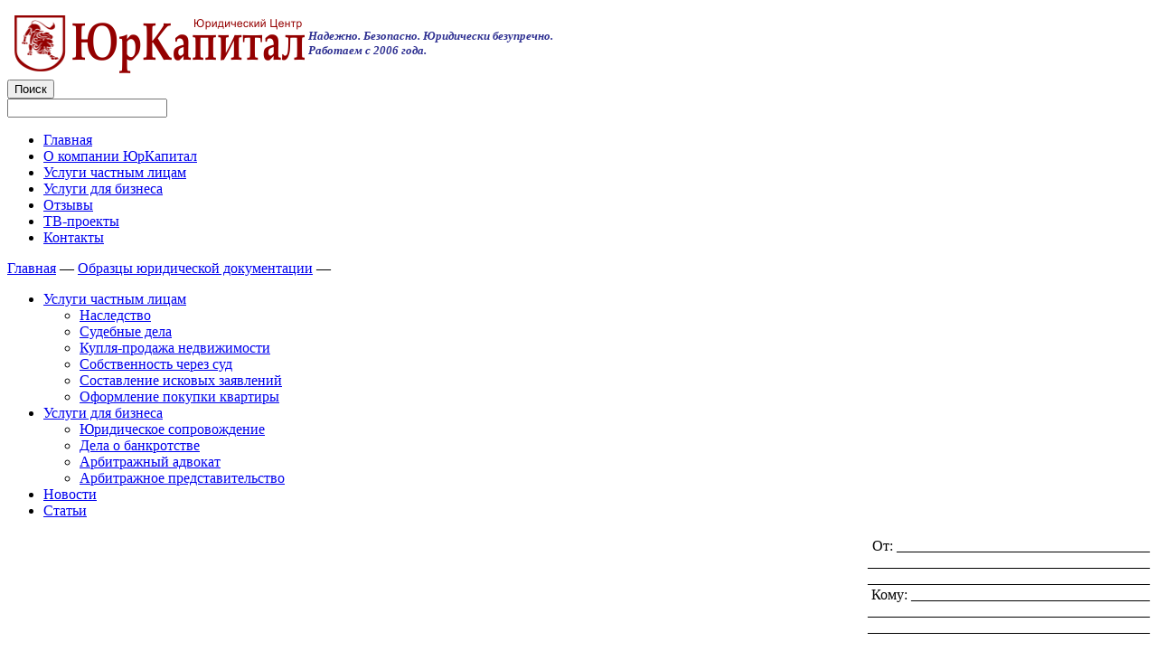

--- FILE ---
content_type: text/html; charset=UTF-8
request_url: http://www.ur-center.ru/samples-of-legal-documents/zayavlenie-vozmeshenie-usherba-ot-otkaza-ot-dara.php
body_size: 15657
content:
<!DOCTYPE html PUBLIC "-//W3C//DTD XHTML 1.0 Transitional//EN" "http://www.w3.org/TR/xhtml1/DTD/xhtml1-transitional.dtd">
<html xmlns="http://www.w3.org/1999/xhtml" xml:lang="ru" lang="ru">
<head>
	<title></title>
	<link rel="shortcut icon" type="image/x-icon" href="/bitrix/templates/corp_services_blue/favicon.ico" />

	<!-- <link rel="stylesheet" type="text/css" href="/bitrix/templates/corp_services_blue/common.css" /> -->
	<link rel="stylesheet" type="text/css" href="http://www.ur-center.ru/bitrix/templates/corp_services_blue/common.css" />
		<meta http-equiv="Content-Type" content="text/html; charset=UTF-8" />
<meta name="robots" content="index, follow" />
<meta name="keywords" content="образцы исков, образцы договоров, образец документа" />
<meta name="description" content="Компания «ЮрКапитал» предлагает полный комплекс профессиональных юридических услуг частным лицам и компаниям всех форм собственности. Образец требования о возмещения ущерба, причиненного отказом от дара. Наш телефон в Москве: +7 (495) 5-14-14-22." />
<link href="/bitrix/js/main/core/css/core.min.css?15315964702854" type="text/css" rel="stylesheet" />



<link href="/bitrix/cache/css/s1/corp_services_blue/template_f47d065d19370a0a59ace2efe38ace7a/template_f47d065d19370a0a59ace2efe38ace7a_v1.css?174248640810864" type="text/css"  data-template-style="true" rel="stylesheet" />
<script type="text/javascript">if(!window.BX)window.BX={};if(!window.BX.message)window.BX.message=function(mess){if(typeof mess==='object'){for(let i in mess) {BX.message[i]=mess[i];} return true;}};</script>
<script type="text/javascript">(window.BX||top.BX).message({'JS_CORE_LOADING':'Загрузка...','JS_CORE_NO_DATA':'- Нет данных -','JS_CORE_WINDOW_CLOSE':'Закрыть','JS_CORE_WINDOW_EXPAND':'Развернуть','JS_CORE_WINDOW_NARROW':'Свернуть в окно','JS_CORE_WINDOW_SAVE':'Сохранить','JS_CORE_WINDOW_CANCEL':'Отменить','JS_CORE_WINDOW_CONTINUE':'Продолжить','JS_CORE_H':'ч','JS_CORE_M':'м','JS_CORE_S':'с','JSADM_AI_HIDE_EXTRA':'Скрыть лишние','JSADM_AI_ALL_NOTIF':'Показать все','JSADM_AUTH_REQ':'Требуется авторизация!','JS_CORE_WINDOW_AUTH':'Войти','JS_CORE_IMAGE_FULL':'Полный размер'});</script>

<script type="text/javascript" src="/bitrix/js/main/core/core.min.js?1621246000252095"></script>

<script>BX.setJSList(['/bitrix/js/main/core/core_ajax.js','/bitrix/js/main/core/core_promise.js','/bitrix/js/main/polyfill/promise/js/promise.js','/bitrix/js/main/loadext/loadext.js','/bitrix/js/main/loadext/extension.js','/bitrix/js/main/polyfill/promise/js/promise.js','/bitrix/js/main/polyfill/find/js/find.js','/bitrix/js/main/polyfill/includes/js/includes.js','/bitrix/js/main/polyfill/matches/js/matches.js','/bitrix/js/ui/polyfill/closest/js/closest.js','/bitrix/js/main/polyfill/fill/main.polyfill.fill.js','/bitrix/js/main/polyfill/find/js/find.js','/bitrix/js/main/polyfill/matches/js/matches.js','/bitrix/js/main/polyfill/core/dist/polyfill.bundle.js','/bitrix/js/main/core/core.js','/bitrix/js/main/polyfill/intersectionobserver/js/intersectionobserver.js','/bitrix/js/main/lazyload/dist/lazyload.bundle.js','/bitrix/js/main/polyfill/core/dist/polyfill.bundle.js','/bitrix/js/main/parambag/dist/parambag.bundle.js']);
BX.setCSSList(['/bitrix/js/main/core/css/core.css','/bitrix/js/main/lazyload/dist/lazyload.bundle.css','/bitrix/js/main/parambag/dist/parambag.bundle.css']);</script>
<script type="text/javascript">(window.BX||top.BX).message({'LANGUAGE_ID':'ru','FORMAT_DATE':'DD.MM.YYYY','FORMAT_DATETIME':'DD.MM.YYYY HH:MI:SS','COOKIE_PREFIX':'BITRIX_SM','SERVER_TZ_OFFSET':'10800','SITE_ID':'s1','SITE_DIR':'/','USER_ID':'','SERVER_TIME':'1768990013','USER_TZ_OFFSET':'0','USER_TZ_AUTO':'Y','bitrix_sessid':'97c4f2f91846dadb0aa8538a0423de5a'});</script>


<script type="text/javascript"  src="/bitrix/cache/js/s1/corp_services_blue/kernel_main/kernel_main_v1.js?1750948173193317"></script>
<script type="text/javascript"  src="/bitrix/cache/js/s1/corp_services_blue/kernel_main_polyfill_customevent/kernel_main_polyfill_customevent_v1.js?17424864081051"></script>
<script type="text/javascript" src="/bitrix/js/ui/dexie/dist/dexie.bitrix.bundle.min.js?162124433260291"></script>
<script type="text/javascript" src="/bitrix/js/main/core/core_ls.min.js?15315965607365"></script>
<script type="text/javascript" src="/bitrix/js/main/core/core_frame_cache.min.js?162124600010532"></script>
<script type="text/javascript">BX.setJSList(['/bitrix/js/main/core/core_fx.js','/bitrix/js/main/pageobject/pageobject.js','/bitrix/js/main/core/core_window.js','/bitrix/js/main/utils.js','/bitrix/js/main/date/main.date.js','/bitrix/js/main/core/core_date.js','/bitrix/js/main/rating_like.js','/bitrix/js/main/polyfill/customevent/main.polyfill.customevent.js']);</script>
<script type="text/javascript">BX.setCSSList(['/bitrix/templates/corp_services_blue/styles.css','/bitrix/templates/corp_services_blue/template_styles.css']);</script>


<script type="text/javascript">var _ba = _ba || []; _ba.push(["aid", "12463c723764cf17f6b3685e031d31d0"]); _ba.push(["host", "www.ur-center.ru"]); (function() {var ba = document.createElement("script"); ba.type = "text/javascript"; ba.async = true;ba.src = (document.location.protocol == "https:" ? "https://" : "http://") + "bitrix.info/ba.js";var s = document.getElementsByTagName("script")[0];s.parentNode.insertBefore(ba, s);})();</script>


	
	<!--[if lte IE 6]>
	<style type="text/css">

		#support-question {
			background-image: none;
			filter: progid:DXImageTransform.Microsoft.AlphaImageLoader(src='./images/question.png', sizingMethod = 'crop');
		}

		#support-question { left: -9px;}

		#banner-overlay {
			background-image: none;
			filter: progid:DXImageTransform.Microsoft.AlphaImageLoader(src='./images/overlay.png', sizingMethod = 'crop');
		}

	</style>
	<![endif]-->

	<!--link rel="stylesheet" type="text/css" href="/bitrix/templates/corp_services_blue/colors.css" /-->
	<link rel="stylesheet" type="text/css" href="http://www.ur-center.ru/bitrix/templates/corp_services_blue/colors.css?13534440403257" />
	<script type="text/javascript" src="http://www.ur-center.ru/bitrix/js/jquery-1.11.2.min.js"></script>
	<script type="text/javascript" src="http://www.ur-center.ru/bitrix/js/jquery.maskedinput.min.js"></script>
	
	<script type="text/javascript">
		jQuery(function($){
		   $("input[name='form_text_2']").mask("+7 (999) 999 99 99");
		});
	</script>
	<script>
	  (function(i,s,o,g,r,a,m){i['GoogleAnalyticsObject']=r;i[r]=i[r]||function(){
	  (i[r].q=i[r].q||[]).push(arguments)},i[r].l=1*new Date();a=s.createElement(o),
	  m=s.getElementsByTagName(o)[0];
a.async=1;
a.src=g;
m.parentNode.insertBefore(a,m)
	  })(window,document,'script','//www.google-analytics.com/analytics.js','ga');

	  ga('create', 'UA-59350518-1', 'auto');
	  ga('send', 'pageview');

	</script>
	<script type="text/javascript" src="http://www.ur-center.ru/bitrix/js/jqury.metrica.js"></script>
</head>
<body>
		<div id="page-wrapper">

			<div id="panel"></div>

			<div id="header">
				<table>
					<tr>
						<td id="logo"><a href="/" title=""><img src="/include/logo.gif"  /></a></td>
						<td id="slogan"><font size="2" color="#2F3192"><i><span style="font-weight:bold">Надежно. Безопасно. Юридически безупречно. 
      <br />
     Работаем с 2006 года.</span></i> </font><font color="#2F3192"> </font>
<br />
</td>
					</tr>
				</table>


				<div id="search">
					<div class="flat">
	<form action="/search/index.php">
	<div id="search-button">
			<input type="submit" name="s" id="search-submit-button" value="Поиск" onfocus="this.blur();">
	</div>
	<div class="search-box"><input type="text" name="q"></div>
	</form>
	</div>				</div>
			</div>


<ul id="top-menu">
			<li class="selected"><b class="r1"></b><b class="r0"></b><a href="/">Главная</a><b class="r0"></b><b class="r1"></b></li>
	
			<li><b class="r1"></b><b class="r0"></b><a href="/o-kompanii-yurkapital.php">О компании ЮрКапитал</a><b class="r0"></b><b class="r1"></b></li>
	
			<li><b class="r1"></b><b class="r0"></b><a href="/fiz.php">Услуги частным лицам</a><b class="r0"></b><b class="r1"></b></li>
	
			<li><b class="r1"></b><b class="r0"></b><a href="/bisness.php">Услуги для бизнеса</a><b class="r0"></b><b class="r1"></b></li>
	
			<li><b class="r1"></b><b class="r0"></b><a href="/otzyvy.php">Отзывы</a><b class="r0"></b><b class="r1"></b></li>
	
			<li><b class="r1"></b><b class="r0"></b><a href="/tv-projects.php">ТВ-проекты</a><b class="r0"></b><b class="r1"></b></li>
	
			<li><b class="r1"></b><b class="r0"></b><a href="/contacts.php">Контакты</a><b class="r0"></b><b class="r1"></b></li>
	
</ul>


			<div id="content-wrapper">
				<div id="content">
									<div id="breadcrumb">
						<b class="r0 top"></b><p><a href="/" title="">Главная</a>&nbsp;&mdash;&nbsp;<a href="/samples-of-legal-documents.php" title="Образцы юридической документации">Образцы юридической документации</a>&nbsp;&mdash;&nbsp;<span></span></p><b class="r0 bottom"></b>					</div>
									<div id="workarea-wrapper">
						<div id="left-menu">
						

<ul class="left-menu">
<li ><a  href="/fiz.php">Услуги частным лицам</a><ul><li ><a  href="/fiz/nasledstvo1.php">Наследство</a><li ><a  href="/fiz/sudebnye-uslugi-advokata.php">Судебные дела</a><li ><a  href="/fiz/pokupka-pridaja-nedvijimocti.php">Купля-продажа недвижимости</a><li ><a  href="/fiz/sobstvennost-po-sudu.php">Собственность через суд</a><li ><a  href="/fiz/sostavlenie-iskovogo-zayavleniya.php">Составление исковых заявлений</a><li ><a  href="/fiz/pokupka-kvartiry.php">Оформление покупки квартиры</a></ul><li ><a  href="/bisness.php">Услуги для бизнеса</a><ul><li ><a  href="/bisness/yuridicheskoe-soprovozhdenie-sude.php">Юридическое сопровождение</a><li ><a  href="/bisness/vozbuzhdenie-procedury-bankrotstva.php">Дела о банкротстве</a><li ><a  href="/bisness/arbitraj.php">Арбитражный адвокат</a><li ><a  href="/bisness/arbitrazhnoe-predstavitelstvo.php">Арбитражное представительство</a></ul><li ><a  href="/news.php">Новости</a><li ><a  href="/article.php">Статьи</a></ul>
						</div>
						<div id="workarea">
							<div id="workarea-inner"><h1 class="h5"></h1> 

<div align="right"> От: ___________________________________ 
  <br />
_______________________________________ 
  <br />
_______________________________________ 
  <br />
Кому: _________________________________ 
  <br />
_______________________________________ 
  <br />
_______________________________________ 
  <br />

  <br />

  <div align="center"><b>ТРЕБОВАНИЕ </b>
    <br />
  </div>

  <br />

  <div align="justify">Между _______________________________ и _______________________________ (Ф.И.О. дарителя) (Ф.И.О. одаряемого) был заключен договор дарения от &quot;___&quot;__________ ___ г. В соответствии с указанным договором даритель обязался _____________________________________ (безвозмездно передать одаряемому в собственность вещь либо имущественное право (требование) либо освободить от имущественной обязанности). &quot;__&quot;__________ ____ г. одаряемый отказался от дара. 
    <br />
  
    <br />
  В соответствии с п. 3 ст. 573 ГК РФ и в связи с отказом одаряемого принять дар даритель требует возместить реальный ущерб, причиненный отказом от дара, в сумме _______ (________) рублей. _
    <br />
  
    <br />
  __________________________/______________ (Ф.И.О.) (подпись) </div>
</div>
							</div>


<!--/bitrix/templates/corp_services_blue/lang/ru/header.php-->						</div>
					</div>
					
				</div>
				
				<div id="sidebar">
					<div id="sidebar-inner">
					
						<div id="telephone"><nobr><span style="font-size: 32px;"> <span style="font-size: 24px; color: #003370;">8 (495) 411-30-40</span></span><br></nobr></div>
						
						<div id="schedule"><div class="schedule">
						<p>
 <span style="font-weight: bold;"><span style="font-size: 16px;">ст. м. Проспект Вернадского, проспект Вернадского,&nbsp;дом 41, строение&nbsp;1, офис 430&nbsp;(2&nbsp;минуты пешком)</span></span>
</p>
 <span style="font-weight: bold;"> </span>
<p>
 <span style="color: #2f3192;"><span style="font-weight: bold;">Режим работы офиса:</span></span>
</p>
 <span style="color: #2f3192;"> <span style="font-weight: bold;"> </span> </span>
<p>
 <span style="color: #2f3192;"><span style="font-weight: bold;">Будние дни: 07:00 — 23:00 <br>
	 Суббота, Воскресенье: 10:00 — 17:00</span></span>
</p>
 <span style="color: #2f3192;"> <span style="font-weight: bold;"> </span> </span>
<p>
 <span style="color: #2f3192;"><span style="font-weight: bold;"> Телефоны работают с 07:00 до 00:00</span></span><span style="font-weight: bold;"> </span>
</p>
<script>
        (function(w,d,u){
                var s=d.createElement('script');s.async=true;s.src=u+'?'+(Date.now()/60000|0);
                var h=d.getElementsByTagName('script')[0];h.parentNode.insertBefore(s,h);
        })(window,document,'https://cdn.bitrix24.ru/b7635657/crm/site_button/loader_2_9opep5.js');
</script>						</div></div>
						
						<div id="support">
							<div id="support-question"></div>
							<b class="r0"></b>
							<div id="support-text"><a href="/contacts/feedback.php">Задайте вопрос</a></div>	
							<b class="r0"></b>
						</div>

										</div>
				</div>
			</div>
	
			<div id="space-for-footer"></div>
			
		</div>
		
		<div id="footer">
		
			<div id="copyright">
			<p>
	 © 2006-2021&nbsp;"Юрцентр недвижимости и налогов "ЮрКапитал"
</p>
<p>
 <a href="/sitemap.php">Карта сайта</a>
</p>
<p>
	 119415, г. Москва, проспект Вернадского,&nbsp;дом 41, стр. 1, офис 430&nbsp;<br>
</p>
<p>
	 +7 (495) 411-30-40&nbsp;<br>
</p>
 <br>			</div>
			<div id="bottom-menu">			
			
<ul id="footer-links">
	<li><a href="/contacts.php">Контакты</a></li>
	<li><a href="/auth.php">Вход на сайт</a></li>
</ul>
							</div>
		</div>	


<script>(function(w,d,s,l,i){w[l]=w[l]||[];var objg={event:'g'+'tm.js'};objg['gt'+'m.start']=new Date().getTime();w[l].push(objg);var f=d.getElementsByTagName(s)[0],j=d.createElement(s),dl=l!='dataLayer'?'&l='+l:'';j.async=true;j.src='https://www.goo'+'gleta'+'gman'+'ager.com/g'+'tm.js?id='+i+dl;f.parentNode.insertBefore(j,f);})(window,document,'script','dataLayer','GT'+'M-P7'+'RH3'+'NW9');</script></body>
</html>

--- FILE ---
content_type: text/plain
request_url: https://www.google-analytics.com/j/collect?v=1&_v=j102&a=324951812&t=pageview&_s=1&dl=http%3A%2F%2Fwww.ur-center.ru%2Fsamples-of-legal-documents%2Fzayavlenie-vozmeshenie-usherba-ot-otkaza-ot-dara.php&ul=en-us%40posix&sr=1280x720&vp=1280x720&_u=IEBAAEABAAAAACAAI~&jid=976829086&gjid=858667060&cid=2089876983.1768990014&tid=UA-59350518-1&_gid=1848020797.1768990014&_r=1&_slc=1&z=1399059829
body_size: -285
content:
2,cG-X5B7D2ZNHW